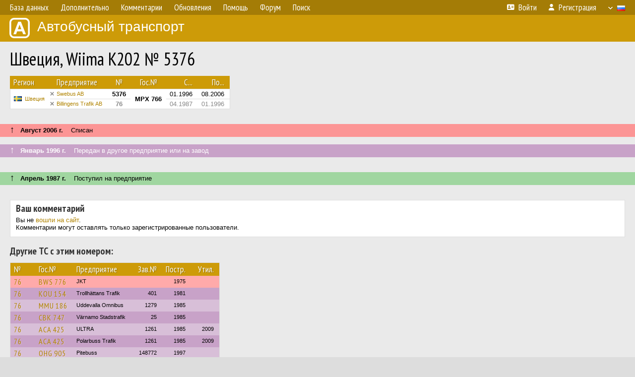

--- FILE ---
content_type: text/html; charset=UTF-8
request_url: https://fotobus.msk.ru/vehicle/1731659/
body_size: 5175
content:
<!DOCTYPE html>
<html lang="ru">
<head>
<meta http-equiv="content-type" content="text/html;charset=UTF-8">
<meta name="description" content="Крупнейшая фотогалерея автобусного транспорта России и мира. Базы подвижного состава.">
<meta name="keywords" content="автобус фотогалерея городской транспорт фотографии междугородний транспорт база данных подвижной состав">
<meta name="theme-color" content="#cd9b08">
<meta property="og:title" content="Швеция, Wiima K202 № 5376">
<meta name="viewport" content="width=1000,user-scalable=yes">
<title>Швеция, Wiima K202 № 5376 — Автобусный транспорт</title>
<link rel="alternate" hreflang="x-default" href="https://fotobus.msk.ru/vehicle/1731659/">
<link rel="alternate" hreflang="ru" href="https://fotobus.msk.ru/vehicle/1731659/?lang=ru">
<link rel="alternate" hreflang="be" href="https://fotobus.msk.ru/vehicle/1731659/?lang=be">
<link rel="alternate" hreflang="uk" href="https://fotobus.msk.ru/vehicle/1731659/?lang=uk">
<link rel="alternate" hreflang="kk" href="https://fotobus.msk.ru/vehicle/1731659/?lang=kk">
<link rel="alternate" hreflang="pl" href="https://fotobus.msk.ru/vehicle/1731659/?lang=pl">
<link rel="alternate" hreflang="cs" href="https://fotobus.msk.ru/vehicle/1731659/?lang=cs">
<link rel="alternate" hreflang="en" href="https://fotobus.msk.ru/vehicle/1731659/?lang=en">
<link rel="alternate" hreflang="es" href="https://fotobus.msk.ru/vehicle/1731659/?lang=es">
<link rel="alternate" hreflang="de" href="https://fotobus.msk.ru/vehicle/1731659/?lang=de">
<link rel="alternate" hreflang="lt" href="https://fotobus.msk.ru/vehicle/1731659/?lang=lt">
<link rel="alternate" hreflang="lv" href="https://fotobus.msk.ru/vehicle/1731659/?lang=lv">
<link rel="alternate" hreflang="hu" href="https://fotobus.msk.ru/vehicle/1731659/?lang=hu">
<link rel="alternate" hreflang="el" href="https://fotobus.msk.ru/vehicle/1731659/?lang=el">
<link rel="shortcut icon" type="image/png" href="//fotobus.msk.ru/img/icons/fb_16.png">
<link rel="icon" type="image/png" href="//fotobus.msk.ru/img/icons/fb_16.png">
<link rel="apple-touch-icon" sizes="57x57" href="/img/icons/fb_57.png">
<link rel="apple-touch-icon" sizes="72x72" href="/img/icons/fb_72.png">
<link rel="apple-touch-icon" sizes="76x76" href="/img/icons/fb_76.png">
<link rel="apple-touch-icon" sizes="114x114" href="/img/icons/fb_114.png">
<link rel="apple-touch-icon" sizes="120x120" href="/img/icons/fb_120.png">
<link rel="apple-touch-icon" sizes="144x144" href="/img/icons/fb_144.png">
<link rel="apple-touch-icon" sizes="152x152" href="/img/icons/fb_152.png">
<link rel="shortcut icon" sizes="196x196" href="/img/icons/fb_512.png">
<link rel="shortcut icon" sizes="128x128" href="/img/icons/fb_128.png">
<link rel="shortcut icon" sizes="96x96" href="/img/icons/fb_96.png">
<link rel="shortcut icon" sizes="72x72" href="/img/icons/fb_72.png">
<link rel="shortcut icon" sizes="48x48" href="/img/icons/fb_48.png">
<link rel="shortcut icon" sizes="32x32" href="/img/icons/fb_32.png">
<link rel="shortcut icon" sizes="16x16" href="/img/icons/fb_16.png">
<link rel="preconnect" href="https://fonts.googleapis.com">
<link rel="preconnect" href="https://fonts.gstatic.com" crossorigin>
<link href="https://fonts.googleapis.com/css2?family=PT+Sans+Narrow:wght@400;700&amp;display=swap" rel="stylesheet">
<link rel="stylesheet" href="/css/fontawesome/css/all.min.css?1649450942">
<link rel="stylesheet" href="/css/style.css?1758309865">
<link rel="stylesheet" href="/css/desktop.css?1704281051">
<link rel="stylesheet" href="/css/comments.css?1709572146">
<script src="/js/jquery.js?1507064400"></script>
<script src="/js/jquery.lazy.min.js?1595590838"></script>
<script src="/js/core.js?1758310255"></script>
<script src="/comments.js?1705518204"></script>
<script>var pid = -1731659;</script>
<script async src="//pagead2.googlesyndication.com/pagead/js/adsbygoogle.js"></script>
<script>
(adsbygoogle = window.adsbygoogle || []).push({
google_ad_client: "ca-pub-123456789",
enable_page_level_ads: true
});
</script>

<!-- Yandex.Metrika counter -->
<script >
   (function(m,e,t,r,i,k,a){m[i]=m[i]||function(){(m[i].a=m[i].a||[]).push(arguments)};
   m[i].l=1*new Date();k=e.createElement(t),a=e.getElementsByTagName(t)[0],k.async=1,k.src=r,a.parentNode.insertBefore(k,a)})
   (window, document, "script", "https://mc.yandex.ru/metrika/tag.js", "ym");

   ym(51791999, "init", {
        id:51791999,
        clickmap:true,
        trackLinks:true,
        accurateTrackBounce:true
   });
</script>
<!-- /Yandex.Metrika counter -->
</head>

<body>
<noscript><div><img src="https://mc.yandex.ru/watch/51791999" style="position:absolute; left:-9999px;" alt="" /></div></noscript>
<div id="backgr"></div>
<table class="tmain">
<tr><td class="mm-bar">
<ul class="mm mm-level-1"><li><a href="#" onclick="return false" class="mm-item"><span class="mm-label">База данных</span></a><div><ul class="mm-level-2"><li><a href="/models.php" class="mm-item"><span class="mm-label">Модели</span></a></li><li><a href="/#countries" class="mm-item"><span class="mm-label">Страны и регионы</span></a></li></ul></div></li><li><a href="#" onclick="return false" class="mm-item"><span class="mm-label">Дополнительно</span></a><div><ul class="mm-level-2"><li><a href="/news.php" class="mm-item"><span class="mm-label">Новости и хронология</span></a></li><li><a href="/misc/" class="mm-item"><span class="mm-label">Разные фотогалереи</span></a></li><li><a href="/links.php" class="mm-item"><span class="mm-label">Ссылки</span></a></li></ul></div></li><li><a href="/comments.php" class="mm-item"><span class="mm-label">Комментарии</span></a></li><li><a href="#" onclick="return false" class="mm-item"><span class="mm-label">Обновления</span></a><div><ul class="mm-level-2"><li><a href="/update.php?time=24" class="mm-item"><span class="mm-label">Новые фотографии</span></a></li><li><a href="/feed.php" class="mm-item"><span class="mm-label">Лента обновлений</span></a></li><li><a href="/update.php" class="mm-item"><span class="mm-label">Архив обновлений по датам</span></a></li></ul></div></li><li><a href="#" onclick="return false" class="mm-item"><span class="mm-label">Помощь</span></a><div><ul class="mm-level-2"><li><a href="/rules/" class="mm-item"><span class="mm-label">Правила сайта</span></a></li><li><a href="/rules/pub/" class="mm-item"><span class="mm-label">Критерии отбора фотографий</span></a></li><li><a href="/rules/photo/" class="mm-item"><span class="mm-label">Правила подписи фотографий</span></a></li><li><a href="/rules/reasons/" class="mm-item"><span class="mm-label">Замечания к фотографиям</span></a></li></ul></div></li><li><a href="//forum.fotobus.msk.ru" class="mm-item"><span class="mm-label">Форум</span></a></li><li><a href="/search.php" class="mm-item"><span class="mm-label">Поиск</span></a><div><ul class="mm-level-2"><li><a href="/search.php" class="mm-item"><span class="mm-label">Поиск фотографий</span></a></li><li><a href="/vsearch.php" class="mm-item"><span class="mm-label">Поиск ТС</span></a></li><li><a href="/csearch.php" class="mm-item"><span class="mm-label">Поиск комментариев</span></a></li><li><a href="/authors.php" class="mm-item"><span class="mm-label">Поиск авторов</span></a></li></ul></div></li><li class="mm-pad-right"><a href="/login.php" class="mm-item"><span class="mm-icon"><i class="fas fa-xs fa-address-card"></i></span><span class="mm-label">Войти</span></a></li><li><a href="/register.php" class="mm-item"><span class="mm-icon"><i class="fas fa-xs fa-user"></i></span><span class="mm-label">Регистрация</span></a></li><li class="mm-lang mm-wide"><a href="#" onclick="return false" class="mm-item"><span class="mm-icon"><img src="/img/arrow.png?1" class="arrow"></span><span class="mm-label">Русский</span><span class="mm-right-icon"><img src="/img/r/1.gif"></span></a><div><ul class="mm-level-2"><li><a href="/set.php?l=ru" class="mm-item"><span class="mm-icon"><img src="/img/r/1.gif"></span><span class="mm-label">Русский</span></a></li><li><a href="/set.php?l=be" class="mm-item"><span class="mm-icon"><img src="/img/r/2.gif"></span><span class="mm-label">Беларуская</span></a></li><li><a href="/set.php?l=uk" class="mm-item"><span class="mm-icon"><img src="/img/r/3.gif"></span><span class="mm-label">Українська</span></a></li><li><a href="/set.php?l=kk" class="mm-item"><span class="mm-icon"><img src="/img/r/4.gif"></span><span class="mm-label">Қазақ тілі</span></a></li><li><a href="/set.php?l=pl" class="mm-item"><span class="mm-icon"><img src="/img/r/c/65.gif"></span><span class="mm-label">Polski</span></a></li><li><a href="/set.php?l=cs" class="mm-item"><span class="mm-icon"><img src="/img/r/c/156.gif"></span><span class="mm-label">Čeština</span></a></li><li><a href="/set.php?l=en" class="mm-item"><span class="mm-icon"><img src="/img/r/c/158.gif"></span><span class="mm-label">English</span></a></li><li><a href="/set.php?l=es" class="mm-item"><span class="mm-icon"><img src="/img/r/40.gif"></span><span class="mm-label">Español</span></a></li><li><a href="/set.php?l=de" class="mm-item"><span class="mm-icon"><img src="/img/r/c/138.gif"></span><span class="mm-label">Deutsch</span></a></li><li><a href="/set.php?l=lt" class="mm-item"><span class="mm-icon"><img src="/img/r/c/140.gif"></span><span class="mm-label">Lietuvių</span></a></li><li><a href="/set.php?l=lv" class="mm-item"><span class="mm-icon"><img src="/img/r/c/141.gif"></span><span class="mm-label">Latviešu</span></a></li><li><a href="/set.php?l=hu" class="mm-item"><span class="mm-icon"><img src="/img/r/c/147.gif"></span><span class="mm-label">Magyar</span></a></li><li><a href="/set.php?l=el" class="mm-item"><span class="mm-icon"><img src="/img/r/c/174.gif"></span><span class="mm-label">Ελληνικά</span></a></li></ul></div></li></ul>
</td></tr>
<tr><td><a href="/" id="title"><img src="/img/fb.png" alt="Фотобус">Автобусный транспорт</a></td></tr>
<tr><td class="main">
<h1>Швеция, Wiima K202 № 5376</h1>
<table width="100%"><tr><td>
<table><tbody><tr><th class="d">Регион</th><th class="d" style="padding-left:13px">Предприятие</th><th class="c">№</th><th class="c">Гос.№</th><th class="r">С...</th><th class="r">По...</th></tr></tbody>
<tbody class="horlines">
<tr><td class="ds" rowspan="2"><a href="/country/5/"><img class="flag" src="/img/r/c/142.gif"></a>&nbsp;&nbsp;<a href="/city/142/">Швеция</a></td><td class="ds" style="text-indent:-15px; padding-left:15px;"><span class="d-symbol d-symbol-sm d-s-5"></span><span did="3635"><a href="/list.php?did=3635">Swebus AB</a></span></td><td class="c"><b>5376</b></td><td class="c" rowspan="2"><b>MPX 766</b></td><td class="r">01.1996</td><td class="r">08.2006</td></tr>
<tr><td class="ds" style="color:#888 !important;text-indent:-15px; padding-left:15px;"><span class="d-symbol d-symbol-sm d-s-5"></span><span did="22855"><a href="/list.php?did=22855">Billingens Trafik AB</a></span></td><td class="c" style="color:#888 !important;"><b>76</b></td><td class="r" style="color:#888 !important;">04.1987</td><td class="r" style="color:#888 !important;">01.1996</td></tr>
</tbody></table><br>
</td><td>
<!-- Yandex.RTB R-A-488942-2 -->
<div id="yandex_rtb_R-A-488942-2"></div>
<script type="text/javascript">
	(function(w, d, n, s, t) {
		w[n] = w[n] || [];
		w[n].push(function() {
			Ya.Context.AdvManager.render({
				blockId: "R-A-488942-2",
				renderTo: "yandex_rtb_R-A-488942-2",
				async: true
			});
		});
		t = d.getElementsByTagName("script")[0];
		s = d.createElement("script");
		s.type = "text/javascript";
		s.src = "//an.yandex.ru/system/context.js";
		s.async = true;
		t.parentNode.insertBefore(s, t);
	})(this, this.document, "yandexContextAsyncCallbacks");
</script>
</td></tr></table><br>
<div class="s15" style="padding:5px 20px 0; margin:0 -20px">
<div style="padding-bottom:6px"><span style="font-size:18px; line-height:12px">&uarr;</span> &nbsp; <b>Август 2006 г.</b> &nbsp;&nbsp; Списан</div>
</div><br>
<div class="s19" style="padding:5px 20px 0; margin:0 -20px">
<div style="padding-bottom:6px; color:#fff"><span style="font-size:18px; line-height:12px">&uarr;</span> &nbsp; <b>Январь 1996 г.</b> &nbsp;&nbsp; Передан в другое предприятие или на завод</div>
</div><br>
<a name="n2361825"></a>
<br><div class="s12" style="padding:5px 20px 0; margin:0 -20px">
<div style="padding-bottom:6px"><span style="font-size:18px; line-height:12px">&uarr;</span> &nbsp; <b>Апрель 1987 г.</b> &nbsp;&nbsp; Поступил на предприятие</div>
</div><br>
<br>
<div class="p20" style="padding:0">
<script>
addTexts({
	'P_QUOTE_MSG': 'Нет смысла цитировать последнее сообщение целиком.<br />Если Вы хотите процитировать часть сообщения, выделите часть текста и нажмите на ссылку ещё раз.',
	'P_QUOTE_LEN': 'Слишком длинная цитата. Пользователям будет неудобно читать такой комментарий.<br>Пожалуйста, выделите конкретное предложение, на которое вы отвечаете, и нажмите на ссылку еще раз.',
	'P_QUOTE_TXT': 'Цитата',
	'P_DEL_CONF': 'Вы действительно хотите удалить свой комментарий?',
	'P_WAIT': 'Пожалуйста, подождите...',
	'P_ENTERTEXT': 'Введите текст комментария',
	'LOADING': 'Загрузка...'
});
</script>
<h4 class="pp-item-header">Ваш комментарий</h4>
<div style="padding:0 11px 11px">
Вы не <a href="/login.php">вошли на сайт</a>.<br />Комментарии могут оставлять только зарегистрированные пользователи.</div>
</div><br>
<h4>Другие ТС с этим номером:</h4>
<div class="p20w">
<table>
<tr>
<th>№</th>
<th>Гос.№</th>
<th>Предприятие</th>
<th class="r">Зав.№</th>
<th class="r">Постр.</th>
<th class="r">Утил.</th>
</tr>
<tr class="s5"><td class="n"><a href="/vehicle/1643616/#n2204811" class="nf">76</a></td>
<td class="n"><a href="/vehicle/1643616/#n2204811" class="nf">BWS 776</a></td>
<td class="ds">JKT</td>
<td class="rs"></td>
<td class="rs">1975</td>
<td class="rs"></td>
</tr>
<tr class="s19"><td class="n"><a href="/vehicle/1788281/#n2457191" class="nf">76</a></td>
<td class="n"><a href="/vehicle/1788281/#n2457191" class="nf">KOU 154</a></td>
<td class="ds">Trollhättans Trafik</td>
<td class="rs">401</td>
<td class="rs">1981</td>
<td class="rs"></td>
</tr>
<tr class="s9"><td class="n"><a href="/vehicle/135409/#n1302610" class="nf">76</a></td>
<td class="n"><a href="/vehicle/135409/#n1302610" class="nf">MMU 186</a></td>
<td class="ds">Uddevalla Omnibus</td>
<td class="rs">1279</td>
<td class="rs">1985</td>
<td class="rs"></td>
</tr>
<tr class="s19"><td class="n"><a href="/vehicle/166815/#n1374112" class="nf">76</a></td>
<td class="n"><a href="/vehicle/166815/#n1374112" class="nf">CBK 747</a></td>
<td class="ds">Värnamo Stadstrafik</td>
<td class="rs">25</td>
<td class="rs">1985</td>
<td class="rs"></td>
</tr>
<tr class="s9"><td class="n"><a href="/vehicle/1196604/#n1500003" class="nf">76</a></td>
<td class="n"><a href="/vehicle/1196604/#n1500003" class="nf">ACA 425</a></td>
<td class="ds">ULTRA</td>
<td class="rs">1261</td>
<td class="rs">1985</td>
<td class="rs">2009</td>
</tr>
<tr class="s19"><td class="n"><a href="/vehicle/1196604/#n1500004" class="nf">76</a></td>
<td class="n"><a href="/vehicle/1196604/#n1500004" class="nf">ACA 425</a></td>
<td class="ds">Polarbuss Trafik</td>
<td class="rs">1261</td>
<td class="rs">1985</td>
<td class="rs">2009</td>
</tr>
<tr class="s9"><td class="n"><a href="/vehicle/1648640/#n2213598" class="nf">76</a></td>
<td class="n"><a href="/vehicle/1648640/#n2213598" class="nf">OHG 905</a></td>
<td class="ds">Pitebuss</td>
<td class="rs">148772</td>
<td class="rs">1997</td>
<td class="rs"></td>
</tr>
<tr class="s18"><td class="n"><a href="/vehicle/1642366/#n2202578" class="nf">5376</a></td>
<td class="n"><a href="/vehicle/1642366/#n2202578" class="nf">SNP 490</a></td>
<td class="ds">Busslink</td>
<td class="rs"></td>
<td class="rs">2002</td>
<td class="rs"></td>
</tr>
<tr class="s9"><td class="n"><a href="/vehicle/1642366/#n2202579" class="nf">5376</a></td>
<td class="n"><a href="/vehicle/1642366/#n2202579" class="nf">SNP 490</a></td>
<td class="ds">Keolis</td>
<td class="rs"></td>
<td class="rs">2002</td>
<td class="rs"></td>
</tr>
<tr class="s19"><td class="n"><a href="/vehicle/1193428/#n1494825" class="nf">76</a></td>
<td class="n"><a href="/vehicle/1193428/#n1494825" class="nf">SYP 712</a></td>
<td class="ds">Sven Carlssons</td>
<td class="rs">31</td>
<td class="rs">2002</td>
<td class="rs"></td>
</tr>
<tr class="s9"><td class="n"><a href="/vehicle/1663783/#n2239705" class="nf">76</a></td>
<td class="n"><a href="/vehicle/1663783/#n2239705" class="nf">TSC 547</a></td>
<td class="ds">KR Trafik</td>
<td class="rs">2939</td>
<td class="rs">04.2003</td>
<td class="rs"></td>
</tr>
<tr class="s18"><td class="n"><a href="/vehicle/2235102/#n3172331" class="nf">76</a></td>
<td class="n"><a href="/vehicle/2235102/#n3172331" class="nf">XNY 743</a></td>
<td class="ds">Polarbuss Trafik</td>
<td class="rs">1381</td>
<td class="rs">2005</td>
<td class="rs"></td>
</tr>
<tr class="s9"><td class="n"><a href="/vehicle/1533237/#n2017579">76</a></td>
<td class="n"><a href="/vehicle/1533237/#n2017579">XRX 566</a></td>
<td class="ds">Ceris Resor</td>
<td class="rs">S060017</td>
<td class="rs">05.2006</td>
<td class="rs"></td>
</tr>
<tr class="s19"><td class="n"><a href="/vehicle/2142125/#n3032103" class="nf">76</a></td>
<td class="n"><a href="/vehicle/2142125/#n3032103" class="nf">CNX 587</a></td>
<td class="ds">Vårgårdabuss</td>
<td class="rs">S110005</td>
<td class="rs">04.2011</td>
<td class="rs">01.2023</td>
</tr>
<tr class="s5"><td class="n"><a href="/vehicle/2239870/#n3180372" class="nf">76</a></td>
<td class="n"><a href="/vehicle/2239870/#n3180372" class="nf">SHD 637</a></td>
<td class="ds">Skellefteå Buss</td>
<td class="rs">10510</td>
<td class="rs">12.2011</td>
<td class="rs">10.2024</td>
</tr>
<tr class="s19"><td class="n"><a href="/vehicle/1858101/#n2578229" class="nf">76</a></td>
<td class="n"><a href="/vehicle/1858101/#n2578229" class="nf">DJE 392</a></td>
<td class="ds">Thygessons Buss</td>
<td class="rs">23</td>
<td class="rs">04.2012</td>
<td class="rs"></td>
</tr>
<tr class="s1"><td class="n"><a href="/vehicle/1762489/#n2412491" class="nf">76</a></td>
<td class="n"><a href="/vehicle/1762489/#n2412491" class="nf">SZL 523</a></td>
<td class="ds">Byberg &amp; Nordins</td>
<td class="rs">14096</td>
<td class="rs">2013</td>
<td class="rs"></td>
</tr>
<tr class="s11"><td class="n"><a href="/vehicle/1296539/#n1648485">76</a></td>
<td class="n"><a href="/vehicle/1296539/#n1648485">DTM 071</a></td>
<td class="ds">Kristian Larsson Bus</td>
<td class="rs">417150</td>
<td class="rs">05.2013</td>
<td class="rs"></td>
</tr>
<tr class="s1"><td class="n"><a href="/vehicle/1367063/#n1749092" class="nf">76</a></td>
<td class="n"><a href="/vehicle/1367063/#n1749092" class="nf">CNX 743</a></td>
<td class="ds">Hörvalls Trafik</td>
<td class="rs">611468</td>
<td class="rs">2018</td>
<td class="rs"></td>
</tr>
</table>
</div><br><br>
</td></tr>
<tr><td id="adframe">

<script async src="//pagead2.googlesyndication.com/pagead/js/adsbygoogle.js"></script>
<!-- fb_adaptive -->
<ins class="adsbygoogle"
     style="display:block"
     data-ad-client="ca-pub-6384828342920678"
     data-ad-slot="2830008903"
     data-ad-format="auto"></ins>
<script>
(adsbygoogle = window.adsbygoogle || []).push({});
</script>

</td></tr>
<tr><td class="footer"><b><a href="/">Главная</a> &nbsp; &nbsp; <a href="https://forum.fotobus.msk.ru">Форум</a> &nbsp; &nbsp; <a href="/rules/">Правила</a></b><br>
<div class="sitecopy">&copy; Администрация сайта и авторы фотоматериалов, 2007—2026<br>Использование фотографий и иных материалов, опубликованных на сайте, допускается только с разрешения их авторов.</div>
</td></tr>
</table>

<div id="nav_up"></div>

</body>
</html>


--- FILE ---
content_type: text/html; charset=utf-8
request_url: https://www.google.com/recaptcha/api2/aframe
body_size: 268
content:
<!DOCTYPE HTML><html><head><meta http-equiv="content-type" content="text/html; charset=UTF-8"></head><body><script nonce="jpUbjayG84z0EyyxIQ3uBw">/** Anti-fraud and anti-abuse applications only. See google.com/recaptcha */ try{var clients={'sodar':'https://pagead2.googlesyndication.com/pagead/sodar?'};window.addEventListener("message",function(a){try{if(a.source===window.parent){var b=JSON.parse(a.data);var c=clients[b['id']];if(c){var d=document.createElement('img');d.src=c+b['params']+'&rc='+(localStorage.getItem("rc::a")?sessionStorage.getItem("rc::b"):"");window.document.body.appendChild(d);sessionStorage.setItem("rc::e",parseInt(sessionStorage.getItem("rc::e")||0)+1);localStorage.setItem("rc::h",'1768970620050');}}}catch(b){}});window.parent.postMessage("_grecaptcha_ready", "*");}catch(b){}</script></body></html>